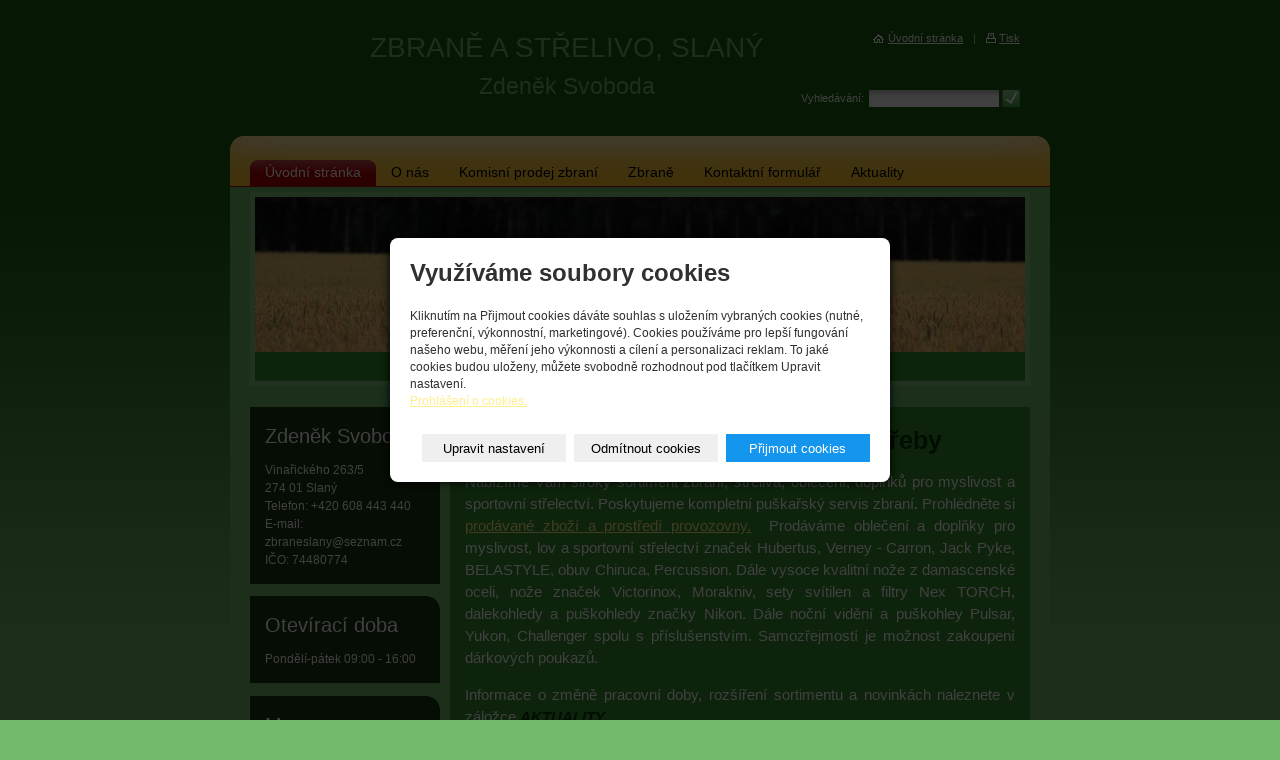

--- FILE ---
content_type: text/css; charset=utf-8
request_url: https://www.zbrane-slany.cz/styl/1/
body_size: 9085
content:
/* ATLAS */html, body, p, ul, ol, h1, h2, h3, h4, h5, h6, form { margin: 0; padding: 0; border: none; }

body {
    font: 78%/1.5 Arial, Tahoma, Verdana, Geneva, Helvetica, sans-serif;
    color: white;
    padding: 20px 0; 
}

/* ---[ template ]----------------------------- */

#container{
    position: relative;
    width: 820px;
    padding-top: 116px;
    margin: 0 auto;
    background-image:none;
}

#lcolumn {
    float: left;
    width: 190px;
}

.sidebar {
    padding: 15px 5px;
    margin-bottom: 1em;
}

#rcolumn {
    float: right;
    width: 580px;
}

#content {
    width: 550px;
    padding: 15px;
}

#main {
    position: relative;
    min-height: 1px; _height: 1px; 
}

#main-bg {
    padding: 220px 20px 20px 20px;
    min-height: 1px; _height: 1px;
}

/* ---[ basic ]------------------------------- */

a {
    color: #ffee8e;
    text-decoration: underline;
    cursor: pointer;
}

a:hover {
    color: white;
    text-decoration: none;
}

a img {
    border: none;
}

h1, h2, h3, h4, h5, h6 {
    font-size: 1em;
    font-weight: bold;
    margin: 1em 0 0.3em 0;
}

h1, #lcolumn h2 {
    font-size: 160%;
    font-weight: normal;
    margin: 0 0 0.5em 0;
}

h1 { font-weight: bold; }

h2 {
    font-weight: normal;
    margin: 0.5em 0 0.3em 0;
}

#lcolumn .sidebar h2 {
    font-size: 160%;
    color: white;
    margin-left: 10px;
}

#lcolumn #contact h2 {
    font-size: 160%;
    color: white;
}

h2 a {
    color: white;
    text-decoration: none;
}

h2 a:hover { color: #ffee8e; }

ul { list-style: none; }
#content ul, #content ol { margin-left: 20px; }

#content p, #content ul, #content ol, #content table { margin-bottom: 1em; }
#content ul li { padding-left: 37px; background: url(/images/styles/template2/icon-arrow-right.gif) no-repeat 20px 5px transparent; }

label { cursor: pointer; _cursor: hand; }
acronym { border-bottom: 1px dotted white; cursor: help; }

.clear { clear: both; #font-size: 0; #height: 0; #line-height: 0; }
span.clear { display: block; }
.nodisplay { display: none; }

.floatleft { float: left; }
.floatright { float: right; }
b, strong { font-weight: bold; }
.nofloat { float: none!important; }
.relative { position: relative; }
.relative.icon { padding-right: 20px; }

.hr {
    width: 100%; height: 1px;
    margin: 5px 0;
}

.hr hr { display: none; }

blockquote, cite, q { color: white; padding: 10px 15px; background-color: #562e18; margin-bottom: 1em;}
blockquote p { margin-bottom: 0; }
cite, q { display: block; }

.has-error {
    font-weight: bold
}
.has-error input {
    border: 1px solid red!important;
    background: #ffbebe;
}
.has-error label {
}

/* ---[ path ]-------------------------------- */

#path { margin-bottom: 2em; }

.path {
    margin-bottom: 1em;
}

/* ---[ news ]-------------------------------- */

.news-item {
    padding: 5px 10px;
    margin-bottom: 3px;
}

.news-item h3 {
    font-size: 100%;
    font-weight: normal;
    margin: 0;
}

.news-item p {
    margin-bottom: 0;
}

p.archive {
    font-size: 92%;
    text-align: right;
}

/* ---[ sidebar image ]----------------------- */

.sidebar div.image {
    text-align: center;
    padding: 5px 0 0 0; _padding: 5px 0;
}

/* ---[ sidebar top product ]----------------- */

#top-product {  
    padding: 15px;
    margin-bottom: 1em;
}

#top-product h3 { font-weight: bold; line-height: 1.4em; }
#top-product.single h3 { font-size: 1.1em; }
#top-product.multi h3 { font-size: 1.05em; }

#top-product .item {
    text-align: center;
    padding: 10px 0;
    background: transparent url(/images/styles/template2/product-dotted-border.png) repeat-x 0 100%;
}
#top-product h2+div.item { padding-top: 0; }
#top-product .item.last-child { padding-bottom: 0; background: none; }

#top-product .image { display: block; position: relative; }
#top-product .big.showaction { top: 10px; left: 10px; }
#top-product .small.showaction { top: 5px; left: 5px; }

#top-product.single .image { width: 180px; margin-right: -10px; }
#top-product.single del,
#top-product.multi big,
#top-product.multi small,
#top-product.multi del { display: block; }

#top-product.single .image { margin-left: -10px; }
#top-product.multi .image { float: left; width: 75px; margin-right: 10px; }
#top-product.multi .price { text-align: left; margin-top: 15px; }
#top-product.multi small { margin-top: -5px; }
#top-product.multi del { margin-top: 5px; }

#top-product big { font-weight: normal !important; }
#top-product .inaction big { font-weight: bold !important; color: yellow !important;}

/* ---[ active article ]----------------------------- */

#active_article {
    padding: 15px;
    margin-bottom: 1em;
}

/* ---[ contact ]----------------------------- */

#contact {
    padding: 15px;
    margin-bottom: 1em;
}

#contact div {
    padding-left: 27px;
    padding-bottom: 0.2em;
    margin-bottom: 0.4em;
}

#contact .fax, #contact .ic, #contact .dic { padding-left: 0; }

#contact .fax span, #contact .ic span, #contact .dic span {
    display: block; float: left; 
    width: 22px;
    font-size: 10px;  
    text-align: center;
    margin: 2px 5px 0 0;
} 

#contact .ic span {
    width: 20px;
    text-align: right;
    padding-right: 2px;
}     

#contact div.icq { background: url(/images/styles/template2/icon-icq.gif) no-repeat 5px 2px transparent; }
#contact div.skype { background: url(/images/styles/template2/icon-skype.gif) no-repeat 5px 2px transparent; }

/* ---[ favourites ]----------------------------- */

#favourites {
    padding: 15px;
    margin-bottom: 1em;
}

#favourites ul li {
    padding-left: 12px;
    margin-bottom: 4px;
}

/* ---[ menu ]-------------------------------- */

#menu {
    width: 820px; height: 26px;
    padding-top: 24px;
    border-bottom: 1px solid #b00101;
}

#mainmenu {
    width: 780px; height: 26px; line-height: 26px; font-size: 110%;
    margin: 0 20px;
}

#submenu {
    clear: left; height: 22px; line-height: 22px;
    padding: 0 35px;
    background-color: #b00101; 
}

#mainmenu li { float: left; list-style: none; }
#submenu li { display: inline; list-style: none; }
#submenu li span { color: #c84e4e; padding: 0 10px; }

#mainmenu a, #submenu a { text-decoration: none; }
#mainmenu a:hover, #submenu a:hover  { text-decoration: underline; }

#mainmenu a { display: block; color: black; padding: 0 15px; }
#submenu a { color: white; }

#mainmenu li.active a { color: white; }
#mainmenu li.active { position: relative; background: #7f6215 url(/images/styles/template2/menu-active-bg.gif) repeat-x 0 0; }
#mainmenu li.active .lc, #mainmenu li.active .rc { position: absolute; width: 8px; height: 26px; }
#mainmenu li.active .lc { position: absolute; top: 0; left: 0; background: #7f6215 url(/images/styles/template2/menu-lc-bg.gif) no-repeat 0 0; }
#mainmenu li.active .rc { position: absolute; top: 0; right: 0; background: #7f6215 url(/images/styles/template2/menu-rc-bg.gif) no-repeat 0 0; }

/* ---[ theme ]------------------------------- */

#theme {
    position: absolute; overflow: hidden;
    top: 5px; left: 20px;
    width: 780px; height: 194px;
}

#theme-logo {
    position: absolute;
    top: 5px; left: 5px;
    width: 770px; height: 184px;

            background: url(/obrazek/3/jelen-v-lete1/) no-repeat 0 0 white;
     
}

#theme object {
    position: absolute;
    top: 0; left: 0;
    width: 770px; height: 184px;
    z-index: 3;
}

#theme-item {
    position: absolute;
    top: 75px; right: 0;
    width: 235px; height: 80px;
    text-align: right;
    padding: 0 20px;
    background-color: white;
    overflow: hidden;
}

#theme-item a {
    display: block;
    position: absolute;
    top: 0; left: 0;
    width: 275px; height: 80px;
    z-index: 2;
}

#theme h2 {
    font-size: 180%;
    font-weight: bold;

            color: #1FB63A;
    
    margin: 0;
}

#theme p {
    font-size: 110%;
    font-weight: bold;

            color: #1FB63A;
         

    margin: 0;
}


/* ---[ logo ]-------------------------------- */

#logo {
    position: absolute;
    display: block;
    width: 225px; height: 100px;
    top: 0; left: 0;
    overflow: hidden;  
}

#logo span {
    display: block;
    position: absolute;
    width: 100%; height: 100%;
    left: 0; top: 0;
    background: url() no-repeat 0 0 transparent;
}

#search { top: 70px; right: 30px; }
#toplink { top: 10px; right: 30px; }


/* ---[ toplink ]----------------------------- */

#toplink {
    position: absolute;
    font-size: 92%;
    color: #ccc;
}

#toplink a {
    color: white;
}

#toplink span {
    padding: 0 10px;
}

#toplink a.home {
    padding-left: 15px;
    background: url(/images/styles/template2/icon-home.gif) no-repeat 0 50% transparent;
}

#toplink a.print {
    padding-left: 13px;
    background: url(/images/styles/template2/icon-print.gif) no-repeat 0 50% transparent;
}

/* ---[ search ]------------------------------ */

#search {
    position: absolute;
    font-size: 92%;
}

#search div { float: left; }

#searchbox {
    width: 130px; height: 17px;
    background: url(/images/styles/template2/searchbox-bg.gif) no-repeat 0 0 #fff;
    margin: 0 3px 0 5px;
    overflow: hidden;
}

#searchbox input {
    width: 126px;
    height: 17px;
    padding: 0 2px;
    border: none;
    background-color: transparent;
}

#search #loupe {
    width: 18px; height: 17px;
    cursor: pointer;
    border: none;
}

/* ---[ footer ]------------------------------ */

#footer {
    font-size: 92%;
    color: #333;
    text-align: right;
    padding: 10px 30px 0 30px;
}

#footer ul li { display: inline; }

#footer ul li span, #footer p.copyright span {
    padding: 0 10px;
}

#footer p.copyright { text-align: left; }

#footer p.copyright a:link, #footer p.copyright a:visited {
    text-decoration: none;
}

#footer p.copyright a:hover {
    text-decoration: underline;
}

/* ---[ form ]-------------------------------- */

#form {
    padding: 20px;
    margin-bottom: 2em;
}

input[type=text], input[type=password], textarea {
    font: 100%/1.5 "Arial CE", Arial, sans-serif;
    padding: 3px 4px;
    border-top: 1px solid #888;
    border-right: 1px solid #888;
    border-bottom: 1px solid #555;
    border-left: 1px solid #555;
}

select {
    font: 100%/1.5 "Arial CE", Arial, sans-serif;
    color: #606060;
    padding: 2px;
    border-top: 1px solid #888;
    border-right: 1px solid #888;
    border-bottom: 1px solid #555;
    border-left: 1px solid #555;  
}

select option, select optgroup {
    font: 100%/1.5 "Arial CE", Arial, sans-serif;
    /*padding: 2px 4px;*/
}

select optgroup {
    font-style: normal;
    font-weight: bold;
}

textarea {
    min-width: 300px;
} 

input[type=text]:focus, input[type=password]:focus, textarea:focus, form select:focus {
    color: #242424;
    background-color: #fff9e1;
    border-top: 1px solid #6f92be;
    border-right: 1px solid #6f92be;
    border-bottom: 1px solid #b7c8de;
    border-left: 1px solid #b7c8de;
}

#form table { margin: 0 auto 1em auto; }
#form table th { font-weight: bold; text-align: right; padding-right: 10px; }
#form table th span { color: #d00000; }
#form .fbody, #form .fnote { vertical-align: top; }

#form .button, form a.button {
    font: 100%/1.5 "Arial CE", Arial, sans-serif;
    width: 100px; height: 27px; line-height: 27px;
    color: white; cursor: pointer; _cursor: hand;
    background-color: #b50000;
    border: none;
}

form a.button {
    display: block;
    text-decoration: none;
    text-align: center;
}

#form p.required { color: black; padding-top: 1px; border-top: 1px solid #d3c17f; margin-bottom: 0; }

/* ---[ comment ]----------------------------- */

#comment li { padding-bottom: 5px; border-bottom: 1px solid #beb692; margin-bottom: 5px; }
#comment p { margin-bottom: 0; }
#comment li > span:nth-child(2n),
#comment li > span:nth-child(3n) {
    font-size: 80%;
}
a.showanswer {
    cursor: pointer;
}
#comment > .subcomments {
    display: none;
}

/* ---[ list ]-------------------------------- */
#listdata .lperex p { margin-bottom: 0; }
#listdata .linfo { clear: both; margin-top: 0.5em; }
#listdata span { padding: 0 5px; }
#listdata .folder { height: 24px; }
#listdata img { float: left; margin: 0 5px 5px 0; }
#listdata .gnav2 { margin-top: 2em; }

/* ---[ photogallery ]------------------------ */

.gset {
    position: relative;
    width: 265px; height: 150px;
    text-align: left;
    margin-bottom: 1em;
}

.gset .thumb {
    position: absolute;
    left: 7px; top: 25px;
    background: transparent;
    border: none;
}

.gset .desc {
    position: absolute;
    left: 123px; bottom: 25px;
    padding-right: 10px;
}

.gset .glink {
    position: absolute; z-index: 1;
    top: 0; left: 0;
    width: 100%; height: 100%;
    background: transparent url(/images/styles/template2/iefix-bg.gif) repeat-x 0 0;
}

.gset h2 {
    line-height: 1.2em;
    margin: 24px 10px 0 123px;
}

.thumb {
    display: table;
    _position: relative;
    float: left;
    overflow: hidden;
    width: 98px; height: 98px;
    text-align: center;
    margin: 0 5px 10px 5px; _margin: 0 4px 8px 4px;
}

.thumb-l1 {
    display: table-cell;
    _position: absolute;
    _top: 50%; _left: 50%;
    vertical-align: middle;
    padding-top: 5px; _padding-top: 1px;
}

.thumb-l2 {
    _position: relative;
    _top: -50%; _left: -50%; 
}

.ghr { clear: left; height: 1px; _font-size: 0; margin-bottom: 10px; }

#gphoto { 
    width: 550px; padding: 15px 0;
    text-align: center;
    background-color: #f5f5f5; margin-bottom: 1em;
}

#gphoto h2, #gphoto p { color: #333; text-align: left; margin-left: 15px; }

.gnav1, .gnav2 { height: 25px; line-height: 25px; margin-bottom: 1em;  border-top: 1px solid #d3c17f; border-bottom: 1px solid #d3c17f; }
.gnav2 { text-align: center; }
.gnav1.bottom, .gnav2.bottom { margin-bottom: 2em; }
.gnav1 .gback { float: left; padding-left: 17px; background: transparent url(/images/styles/template2/icon-arrow-left.png) no-repeat 0 8px; }
.gnav2 .gprev { float: left; padding-left: 17px; background: transparent url(/images/styles/template2/icon-arrow-left.png) no-repeat 0 8px; }
.gnav2 .gnext { float: right; padding-right: 17px; background: transparent url(/images/styles/template2/icon-arrow-right.png) no-repeat 100% 8px; }

.gnav1 a.gback:hover { background-position: 0 -181px; }
.gnav2 a.gprev:hover { background-position: 0 -181px }
.gnav2 a.gnext:hover { background-position: 100% -181px; }

.gprev.disabled, .gprev:hover.disabled { background-position: 0 -181px; }
.gnext.disabled, .gnext:hover.disabled { background-position: 100% -181px; }

/* ---[ captcha, error, success report ]------ */

#error, #success {
    position: relative;
    font-weight: bold;
    color: white;  
    padding: 10px 10px 10px 46px;
    margin: 1.5em 0;
}

#success { background: #50ab38 url(/images/styles/template2/success-bg.png) no-repeat 16px 8px; }
#error { background: #ab3838 url(/images/styles/template2/error-bg.png) no-repeat 16px 8px; }

#error span, #success span {
    display: block; position: absolute;
    width: 2px; height: 2px;
    overflow: hidden;
}

#error .lt { left: 0; top: 0; background-position: 0 0; }
#error .rt { right: 0; top: 0;  background-position: -2px 0; }
#error .lb { left: 0; bottom: 0; background-position: 0 -2px; }
#error .rb { right: 0; bottom: 0; background-position: -2px -2px; }

#success .lt { left: 0; top: 0; background-position: 0 -4px; }
#success .rt { right: 0; top: 0;  background-position: -2px -4px; }
#success .lb { left: 0; bottom: 0; background-position: 0 -6px; }
#success .rb { right: 0; bottom: 0; background-position: -2px -6px; }

#error a, #success a { color: white !important; }
#error a:hover, #success a:hover { color: #000000 !important; }

#captcha {
    vertical-align: middle;
    margin-top: 5px;
}

#form-password #captcha {
    width: 100%;
    margin-bottom: 5px;
}

/* ---[ password protection ]----------------- */

#password { text-align: left; }
#password table { margin: 0; }
#password table th { text-align: left; }

/* ---[ table ]------------------------------- */

.tabulka {
    width: 100%;
    border-collapse: collapse;
    margin-bottom: 2em;
}

.tabulka th, .tabulka td {
    padding: 4px 8px;
}

.tabulka thead th, .tabulka thead td {
    font-weight: bold; text-align: center;
    padding: 4px 8px;
}

.tabulka tbody th {
    font-weight: bold; text-align: left;
}


/* ---[ eshop ]------------------------------- */

/* zacatek vypisu kosiku */

.eshop.basket {
    width: 160px; height: auto;
    padding: 15px;
    margin-bottom: 1em;
}

.eshop.basket h2 {
    font-size: 100%!important;
    font-weight: bold!important;
    margin: 0 0 0.2em 0!important;
}

.eshop.basket h2 a {
    display: block;
    position: relative;
}

.eshop.basket h2 a span {
    display: block; position: absolute;
    width: 30px; height: 29px;
    top: 0; right: 0;
}

.eshop.basket h2 a:hover span {
    background-position: 0 -171px;
}

.eshop.basket p {
    margin-bottom: 1em;
}

/*
.eshop.basket p span {
  font-size: 105%;
/*  font-weight: bold;*/
}
*/

/* konec vypisu kosiku */

/* zacatek vypisu tabulkoveho a inlajnoveho zobrazeni, detail */

h1.eshop {
    margin-bottom: 0.8em;
}

h1.eshop, .eshop.inline h2 {
    padding-right: 50px;
}

.eshop.table h2 {
    padding-right: 26px;
}

.eshop.item { position: relative; }
.eshop.item.detail { margin-bottom: 2em; }

.hr.eshop {
    margin: 1em 0;
}

.hr.eshop.blank {
    height: 6px;
    margin: 0;
    background-color: transparent;
}

.eshop.item h2 {  
    margin: 0;
    line-height: 1.2em;
}

.eshop.item p { 
    margin: 0;
}

.eshop.item.table p {
    margin-top: 0.8em;
}

.eshop.item.inline p {
    min-height: 36px;
    margin: 0 0 0.8em 100px;
}

.eshop.item.detail .perex {
    min-height: 90px;
    margin: 0 0 0.8em 200px;
}

.eshop.item h2 {
    margin-bottom: 0.8em;
}

.eshop.item.table {
    width: 250px; min-height: 187px;
    padding: 10px;
    overflow: hidden;
}

.eshop.item .image {
    display: block; position: relative;
    float: left;  
    width: 75px;
    margin: 0 15px 0 10px;
}

.eshop.item.inline .image img,
.eshop.item.table .image img { float: left; }

.eshop.item.detail .image {
    width: 180px;  
    margin: 0 20px 0 0;  
}

.eshop.item .variants {
    min-height: 27px;
    line-height: 27px;    
    padding: 0 8px;
    margin: 0 0 5px 200px;
}

.eshop.item .variants span {
    margin-right: 6px;
}

.eshop.item .variants select {
    min-width: 80px;
    vertical-align: top;
    margin-top: 2px;
}

.eshop.item .availability {
    font-size: 90%;
    margin-left: 209px;
}

.eshop.item .available {
    font-weight: bold;
}

.eshop.item .availability .option1 {
    font-weight: bold;
}

.eshop.item .addtobasket input[type=text] {
    width: 20px; height: 15px;
}

.eshop.item .addtobasket .submit {  
    width: 28px; height: 23px;
    background: transparent url(/images/styles/template2/eshop-addtobasket.png) no-repeat 0 0;
    border: none;
    cursor: pointer;
}

.eshop.item .addtobasket .submit:hover {
    background-position: 0 -177px;
}

.eshop.item.inline .addtobasket .inputs,
.eshop.item.table .addtobasket .inputs { padding: 3px 0; }
.eshop.item .addtobasket .inputs { float: right; height: 23px; }

.eshop.item .addtobasket input {
    float: left;
}

.eshop.item .icons {
    position: absolute;
    top: 10px; right: 10px;
}

.eshop .icons span {
    display: block;
    width: 16px; height: 16px;
    margin-bottom: 4px; 
}

.eshop.item.inline .icons {
    top: 0; right: 0;
}

.eshop.item.detail .icons {
    top: -50px; right: 0;
}

.eshop.item.inline .icons span, .eshop.item.detail .icons span {
    float: left;
    margin: 0 4px 0 0;
}

.eshop .icons .stock1 { background: transparent url(/images/styles/template2/eshop-icons.png) no-repeat 0 0; }
.eshop .icons .stock2 { background: transparent url(/images/styles/template2/eshop-icons.png) no-repeat 0 -32px; }
.eshop .icons .stock3 { background: transparent url(/images/styles/template2/eshop-icons.png) no-repeat 0 -16px; }
.eshop .icons .stock4 { background: transparent url(/images/styles/template2/eshop-icons.png) no-repeat 0 -16px; }
.eshop .icons .stock5 { background: transparent url(/images/styles/template2/eshop-icons.png) no-repeat 0 -16px; }
.eshop .icons .favourite { background: transparent url(/images/styles/template2/eshop-icons.png) no-repeat 0 -48px; }

.eshop.gset {
    background-position: 0 -150px;
}

/* inaction */

.small.showaction {
    display: block; position: absolute;
    width: 42px; height: 42px;
    top: 5px; left: -10px;  
    background: transparent url(/images/styles/template2/eshop-inaction.png) no-repeat -62px 0;
}

.small.showaction span {
    display: block; position: absolute;
    width: 100%; height: 100%;
    top: 0; left: 0;
    z-index: 10;
    background: transparent url(/images/styles/template2/eshop-inaction.png) no-repeat 0 0;
}

.small.percent-1 span { background-position: -62px -62px; }
.small.percent-2 span { background-position: -62px -124px; }
.small.percent-3 span { background-position: -62px -186px; }
.small.percent-4 span { background-position: -62px -248px; }
.small.percent-5 span { background-position: -62px -310px; }
.small.percent-6 span { background-position: -62px -372px; }
.small.percent-7 span { background-position: -62px -434px; }
.small.percent-8 span { background-position: -62px -496px; }
.small.percent-9 span { background-position: -62px -558px; }
.small.percent-10 span { background-position: -62px -620px; }
.small.percent-11 span { background-position: -62px -682px; }
.small.percent-12 span { background-position: -62px -744px; }
.small.percent-13 span { background-position: -62px -806px; }
.small.percent-14 span { background-position: -62px -868px; }
.small.percent-15 span { background-position: -62px -930px; }
.small.percent-16 span { background-position: -62px -992px; }
.small.percent-17 span { background-position: -62px -1054px; }
.small.percent-18 span { background-position: -62px -1116px; }
.small.percent-19 span { background-position: -62px -1178px; }
.small.percent-20 span { background-position: -62px -1240px; }
.small.percent-21 span { background-position: -62px -1302px; }
.small.percent-22 span { background-position: -62px -1364px; }
.small.percent-23 span { background-position: -62px -1426px; }
.small.percent-24 span { background-position: -62px -1488px; }
.small.percent-25 span { background-position: -62px -1550px; }
.small.percent-26 span { background-position: -62px -1612px; }
.small.percent-27 span { background-position: -62px -1674px; }
.small.percent-28 span { background-position: -62px -1736px; }
.small.percent-29 span { background-position: -62px -1798px; }
.small.percent-30 span { background-position: -62px -1860px; }
.small.percent-31 span { background-position: -62px -1922px; }
.small.percent-32 span { background-position: -62px -1984px; }
.small.percent-33 span { background-position: -62px -2046px; }
.small.percent-34 span { background-position: -62px -2108px; }
.small.percent-35 span { background-position: -62px -2170px; }
.small.percent-36 span { background-position: -62px -2232px; }
.small.percent-37 span { background-position: -62px -2294px; }
.small.percent-38 span { background-position: -62px -2356px; }
.small.percent-39 span { background-position: -62px -2418px; }
.small.percent-40 span { background-position: -62px -2480px; }
.small.percent-41 span { background-position: -62px -2542px; }
.small.percent-42 span { background-position: -62px -2604px; }
.small.percent-43 span { background-position: -62px -2666px; }
.small.percent-44 span { background-position: -62px -2728px; }
.small.percent-45 span { background-position: -62px -2790px; }
.small.percent-46 span { background-position: -62px -2852px; }
.small.percent-47 span { background-position: -62px -2914px; }
.small.percent-48 span { background-position: -62px -2976px; }
.small.percent-49 span { background-position: -62px -3038px; }
.small.percent-50 span { background-position: -62px -3100px; }
.small.percent-51 span { background-position: -62px -3162px; }
.small.percent-52 span { background-position: -62px -3224px; }
.small.percent-53 span { background-position: -62px -3286px; }
.small.percent-54 span { background-position: -62px -3348px; }
.small.percent-55 span { background-position: -62px -3410px; }
.small.percent-56 span { background-position: -62px -3472px; }
.small.percent-57 span { background-position: -62px -3534px; }
.small.percent-58 span { background-position: -62px -3596px; }
.small.percent-59 span { background-position: -62px -3658px; }
.small.percent-60 span { background-position: -62px -3720px; }
.small.percent-61 span { background-position: -62px -3782px; }
.small.percent-62 span { background-position: -62px -3844px; }
.small.percent-63 span { background-position: -62px -3906px; }
.small.percent-64 span { background-position: -62px -3968px; }
.small.percent-65 span { background-position: -62px -4030px; }
.small.percent-66 span { background-position: -62px -4092px; }
.small.percent-67 span { background-position: -62px -4154px; }
.small.percent-68 span { background-position: -62px -4216px; }
.small.percent-69 span { background-position: -62px -4278px; }
.small.percent-70 span { background-position: -62px -4340px; }
.small.percent-71 span { background-position: -62px -4402px; }
.small.percent-72 span { background-position: -62px -4464px; }
.small.percent-73 span { background-position: -62px -4526px; }
.small.percent-74 span { background-position: -62px -4588px; }
.small.percent-75 span { background-position: -62px -4650px; }
.small.percent-76 span { background-position: -62px -4712px; }
.small.percent-77 span { background-position: -62px -4774px; }
.small.percent-78 span { background-position: -62px -4836px; }
.small.percent-79 span { background-position: -62px -4898px; }
.small.percent-80 span { background-position: -62px -4960px; }
.small.percent-81 span { background-position: -62px -5022px; }
.small.percent-82 span { background-position: -62px -5084px; }
.small.percent-83 span { background-position: -62px -5146px; }
.small.percent-84 span { background-position: -62px -5208px; }
.small.percent-85 span { background-position: -62px -5270px; }
.small.percent-86 span { background-position: -62px -5332px; }
.small.percent-87 span { background-position: -62px -5394px; }
.small.percent-88 span { background-position: -62px -5456px; }
.small.percent-89 span { background-position: -62px -5518px; }
.small.percent-90 span { background-position: -62px -5580px; }
.small.percent-91 span { background-position: -62px -5642px; }
.small.percent-92 span { background-position: -62px -5704px; }
.small.percent-93 span { background-position: -62px -5766px; }
.small.percent-94 span { background-position: -62px -5828px; }
.small.percent-95 span { background-position: -62px -5890px; }
.small.percent-96 span { background-position: -62px -5952px; }
.small.percent-97 span { background-position: -62px -6014px; }
.small.percent-98 span { background-position: -62px -6076px; }
.small.percent-99 span { background-position: -62px -6138px; }
.small.percent-100 span { background-position: -62px -6200px; }

.big.showaction {
    display: block; position: absolute;
    width: 62px; height: 62px;
    top: 0; left: 0;
    background: transparent url(/images/styles/template2/eshop-inaction.png) no-repeat 0 0;
}

.big.showaction span {
    display: block; position: absolute;
    width: 100%; height: 100%;
    top: 0; left: 0;
    z-index: 10;
    background: transparent url(/images/styles/template2/eshop-inaction.png) no-repeat 0 0;
}

.big.percent-1 span { background-position: 0 -62px; }
.big.percent-2 span { background-position: 0 -124px; }
.big.percent-3 span { background-position: 0 -186px; }
.big.percent-4 span { background-position: 0 -248px; }
.big.percent-5 span { background-position: 0 -310px; }
.big.percent-6 span { background-position: 0 -372px; }
.big.percent-7 span { background-position: 0 -434px; }
.big.percent-8 span { background-position: 0 -496px; }
.big.percent-9 span { background-position: 0 -558px; }
.big.percent-10 span { background-position: 0 -620px; }
.big.percent-11 span { background-position: 0 -682px; }
.big.percent-12 span { background-position: 0 -744px; }
.big.percent-13 span { background-position: 0 -806px; }
.big.percent-14 span { background-position: 0 -868px; }
.big.percent-15 span { background-position: 0 -930px; }
.big.percent-16 span { background-position: 0 -992px; }
.big.percent-17 span { background-position: 0 -1054px; }
.big.percent-18 span { background-position: 0 -1116px; }
.big.percent-19 span { background-position: 0 -1178px; }
.big.percent-20 span { background-position: 0 -1240px; }
.big.percent-21 span { background-position: 0 -1302px; }
.big.percent-22 span { background-position: 0 -1364px; }
.big.percent-23 span { background-position: 0 -1426px; }
.big.percent-24 span { background-position: 0 -1488px; }
.big.percent-25 span { background-position: 0 -1550px; }
.big.percent-26 span { background-position: 0 -1612px; }
.big.percent-27 span { background-position: 0 -1674px; }
.big.percent-28 span { background-position: 0 -1736px; }
.big.percent-29 span { background-position: 0 -1798px; }
.big.percent-30 span { background-position: 0 -1860px; }
.big.percent-31 span { background-position: 0 -1922px; }
.big.percent-32 span { background-position: 0 -1984px; }
.big.percent-33 span { background-position: 0 -2046px; }
.big.percent-34 span { background-position: 0 -2108px; }
.big.percent-35 span { background-position: 0 -2170px; }
.big.percent-36 span { background-position: 0 -2232px; }
.big.percent-37 span { background-position: 0 -2294px; }
.big.percent-38 span { background-position: 0 -2356px; }
.big.percent-39 span { background-position: 0 -2418px; }
.big.percent-40 span { background-position: 0 -2480px; }
.big.percent-41 span { background-position: 0 -2542px; }
.big.percent-42 span { background-position: 0 -2604px; }
.big.percent-43 span { background-position: 0 -2666px; }
.big.percent-44 span { background-position: 0 -2728px; }
.big.percent-45 span { background-position: 0 -2790px; }
.big.percent-46 span { background-position: 0 -2852px; }
.big.percent-47 span { background-position: 0 -2914px; }
.big.percent-48 span { background-position: 0 -2976px; }
.big.percent-49 span { background-position: 0 -3038px; }
.big.percent-50 span { background-position: 0 -3100px; }
.big.percent-51 span { background-position: 0 -3162px; }
.big.percent-52 span { background-position: 0 -3224px; }
.big.percent-53 span { background-position: 0 -3286px; }
.big.percent-54 span { background-position: 0 -3348px; }
.big.percent-55 span { background-position: 0 -3410px; }
.big.percent-56 span { background-position: 0 -3472px; }
.big.percent-57 span { background-position: 0 -3534px; }
.big.percent-58 span { background-position: 0 -3596px; }
.big.percent-59 span { background-position: 0 -3658px; }
.big.percent-60 span { background-position: 0 -3720px; }
.big.percent-61 span { background-position: 0 -3782px; }
.big.percent-62 span { background-position: 0 -3844px; }
.big.percent-63 span { background-position: 0 -3906px; }
.big.percent-64 span { background-position: 0 -3968px; }
.big.percent-65 span { background-position: 0 -4030px; }
.big.percent-66 span { background-position: 0 -4092px; }
.big.percent-67 span { background-position: 0 -4154px; }
.big.percent-68 span { background-position: 0 -4216px; }
.big.percent-69 span { background-position: 0 -4278px; }
.big.percent-70 span { background-position: 0 -4340px; }
.big.percent-71 span { background-position: 0 -4402px; }
.big.percent-72 span { background-position: 0 -4464px; }
.big.percent-73 span { background-position: 0 -4526px; }
.big.percent-74 span { background-position: 0 -4588px; }
.big.percent-75 span { background-position: 0 -4650px; }
.big.percent-76 span { background-position: 0 -4712px; }
.big.percent-77 span { background-position: 0 -4774px; }
.big.percent-78 span { background-position: 0 -4836px; }
.big.percent-79 span { background-position: 0 -4898px; }
.big.percent-80 span { background-position: 0 -4960px; }
.big.percent-81 span { background-position: 0 -5022px; }
.big.percent-82 span { background-position: 0 -5084px; }
.big.percent-83 span { background-position: 0 -5146px; }
.big.percent-84 span { background-position: 0 -5208px; }
.big.percent-85 span { background-position: 0 -5270px; }
.big.percent-86 span { background-position: 0 -5332px; }
.big.percent-87 span { background-position: 0 -5394px; }
.big.percent-88 span { background-position: 0 -5456px; }
.big.percent-89 span { background-position: 0 -5518px; }
.big.percent-90 span { background-position: 0 -5580px; }
.big.percent-91 span { background-position: 0 -5642px; }
.big.percent-92 span { background-position: 0 -5704px; }
.big.percent-93 span { background-position: 0 -5766px; }
.big.percent-94 span { background-position: 0 -5828px; }
.big.percent-95 span { background-position: 0 -5890px; }
.big.percent-96 span { background-position: 0 -5952px; }
.big.percent-97 span { background-position: 0 -6014px; }
.big.percent-98 span { background-position: 0 -6076px; }
.big.percent-99 span { background-position: 0 -6138px; }
.big.percent-100 span { background-position: 0 -6200px; }

.showaction span { text-indent: -9999px; }

.price del, .price small, .availability small { font-size: 0.9em !important; }
.price big { font-size: 1.3em !important; font-weight: bold; }

.eshop.item.table .price {
    min-height: 40px;  
    margin-left: 100px;
}
.eshop.item.inline .price,
.eshop.item.detail .price { float: left; }
.eshop.item .price.dph, .eshop.item.table .price.inaction { line-height: 1.3em; }

.eshop.item.table .addtobasket,
.eshop.item.inline .addtobasket {
    height: 29px; line-height: 29px;
    padding: 0 3px 0 10px;
    margin-left: 100px;
}

.eshop.item.detail .addtobasket {
    padding: 5px 5px 5px 8px;
    margin-left: 200px;
    overflow: hidden;
}

/* konec vypisu tabulkoveho a inlajnoveho zobrazeni, detail */

/* zacatek vypisu formulare eshop, address */

.eshop.form {
    position: relative;
    width: 530px;
    padding: 10px;
}

.eshop.summary {
    margin-bottom: 1em;
}

.eshop.address {
    margin-bottom: 1.5em;
}

.eshop.form .top-bg, .eshop.form .bottom-bg {
    position: absolute;
    width: 550px; height: 3px;
}

.eshop.summary .top-bg {
    top: 0; left: 0;
}

.eshop.summary .bottom-bg {
    bottom: 0; left: 0;
}

.eshop.address .top-bg {
    top: 0; left: 0;
}

.eshop.address .bottom-bg {
    bottom: 0; left: 0;
}

.eshop.address h3 {
    font-size: 100%;
    margin: 0 0 1em 0;
}

.eshop.address .side-a, .eshop.address .side-b {
    float: left;
}

.eshop.address .side-a {
    line-height: 25px;
}

.eshop.address .side-a {
    width: 140px;
}

.eshop.address input[type=text] {
    width: 180px;
}

.eshop.address input[type=text].zip {
    width: 50px;
}

.eshop.address select {
    width: 190px;
    padding-left: 1px;
}

.row {
    clear: left;
    margin-bottom: 2px;
}

.showall {
    text-align: right;
    border-bottom: 1px solid #e5e5e5;
    margin-bottom: 1em;
}

.eshop.address h3.optional {
    margin-bottom: 0.5em;
}

.eshop.address p a { float: right; color: white; }

.confirm.button p { float: left; clear: left; margin-bottom: 0.5em!important; }

.confirm.button { margin-bottom: 2em; }

.confirm.button input[type=submit] {
    font: 100%/1.5 Arial, Helvetica, sans-serif;
    width: 120px; height: 32px; line-height: 32px;
    text-align: center; text-decoration: none;
    color: white;
    background: transparent url(/images/styles/template2/button.png) no-repeat 0 0;
    border: none;
    cursor: pointer;
    float: right;
    margin-top: -1.2em;
}

.confirm.button input:hover[type=submit] {
    background-position: -120px 0;
}

/* konec vypisu formulare eshop, address */

.eshop.summary .thead .tr {
    border-bottom: 2px solid #989275;
    height: 40px;
    margin-bottom: 4px;
}

.eshop.summary .tr {
    overflow: hidden;
    clear: left;
    margin-bottom: 4px;
}

.eshop.summary .th, .eshop.summary .td {
    float: left;
    line-height: 30px;
    overflow: hidden;
}

.eshop.summary .thead .th {
    font-weight: bold;
    height: 40px;
    line-height: 60px;
}

.eshop.summary .th.first, .eshop.summary .td.first {
    width: 269px;
    text-align: left;
}

.eshop.summary.nodph .th.first, .eshop.summary.nodph .td.first {
    width: 370px;
}

.eshop.summary.nodph .td.first.voucher-td {
    width: 240px;
}

.eshop.summary .th.second, .eshop.summary .td.second {    
    width: 40px;
    text-align: right;
}

.eshop.summary .count {
    line-height: 30px;
}

.eshop.summary .td.second input[type=text] {
    width: 20px;
    padding-bottom: 0;
}

.eshop.summary .th.third, .eshop.summary .td.third,
.eshop.summary .th.fourth, .eshop.summary .td.fourth {
    width: 100px;
    text-align: right;
}

.eshop.summary .td.fourth {
    font-weight: bold;
}

.eshop.summary .th.fifth, .eshop.summary .td.fifth {
    width: 16px;
    padding-left: 4px;
}

.eshop.summary .remove a {
    display: block;
    position: relative;
    float: left;
    width: 16px; height: 16px;
    margin-top: 8px;
    overflow: hidden;
}

.eshop.summary .remove a span {
    display: block;
    position: absolute;
    top: 0; left: 0;
    width: 100%; height: 100%;
    background: transparent url(/images/styles/template2/eshop-icons.png) no-repeat 0 -64px;
}

.eshop.summary .recount {
    margin-top: 1em;
    border-bottom: none !important;
}

.eshop.summary .recount a {
    display: block;
    width: 100px; height: 27px; line-height: 27px;
    text-align: center; text-decoration: none;
    background: transparent url(/images/styles/template2/button.png) no-repeat 0 -32px;  
    cursor: pointer;
}

.eshop.summary .recount a:hover {
    background-position: -100px -32px;
}

.eshop.summary .delivery, .eshop.summary .warning {
    border-bottom: none !important;
}

.eshop.summary .delivery .first {
    width: 310px;
    line-height: 25px;
    overflow: visible;
}

.eshop.summary .delivery select {
    min-width: 240px;
    max-width: 310px;
    #width: 310px;
}

.eshop.summary .warning {
    color: #c41d1d;
    line-height: 25px;
    padding-left: 20px;
    background: transparent url(/images/styles/template2/eshop-icons.png) no-repeat 0 -76px;
}

.eshop.summary.nodph .delivery .first {
    width: 410px;
}

.eshop.summary.nodph .delivery select {
    max-width: 410px;
    #width: 410px;
}

.eshop.summary .delivery, .eshop.summary .total, .eshop.summary .thead .tr {
    padding-right: 20px;
}

.eshop.summary .total {
    height: 40px;
    line-height: 20px;
}

.eshop.summary .total .td.fourth span {
    font-size: 120%;
}

.eshop.summary .total .td {
    height: 40px;
    line-height: 60px;
}

.eshop.filter { 
    padding: 5px 10px; 
    background-color: transparent;
    margin-bottom: 1em;
}

.eshop.filter div {
    height: 23px;
    line-height: 23px;
}

.eshop.filter .floatleft strong {
    margin-right: 10px;
}

.eshop.filter .floatright div {
    float: left;
    text-align: right;
    min-width: 80px;
    #width: 80px;
}

.eshop.filter input[type=checkbox] {
    vertical-align: middle;
}

.eshop.filter select {
    min-width: 148px;
    #width: 148px;
    vertical-align: top;
}

.eshop .price.temporary { display: none; }

/* ---[ OpenID ]------------------------------ */

.header.option h2 {
    float: left;
    margin-top: 1.5em;
}

.header.option .option {
    position: relative; float: right;
    height: 27px; line-height: 27px;
    padding: 0 5px;
    margin: 18px 3px 5px 3px;
    background-color: white;
}

.header.option .option .left-bg, .header.option .option .right-bg {
    position: absolute;
    width: 3px; height: 27px;
    background: transparent url(/images/styles/template2/openid-option-bg.png) no-repeat 0 0;
}

.header.option .option .left-bg {
    top: 0; left: -3px;
    background-position: 0 0;
}

.header.option .option .right-bg {
    top: 0; right: -3px;
    background-position: -3px 0;
}

.header.option .option a {
    padding-right: 20px;
    background: transparent url(/images/styles/template2/icon-toggle.png) no-repeat 100% 0;
}

.header.option .option a:hover {
    background-position: 100% -185px;
}

.header.option .option .mojeid {
    position: relative; float: left;
    width: 48px; height: 14px;
    background: transparent url(/images/icon-id.png) no-repeat 0 0;
    margin: 8px 20px 0 0;
}

.header.option .option .openid {
    position: relative; float: left;
    width: 67px; height: 21px;
    background: transparent url(/images/icon-id.png) no-repeat 0 -200px;
    margin: 2px 20px 0 0;
}

#openid-box {
    margin-bottom: 10px;
}

#openid-box .top-bg {
    top: 0; left: 0;
}

#openid-box .bottom-bg {
    bottom: 0; left: 0;
}

#openid-box input[type=text] {
    width: 162px;
    padding-left: 22px; 
}

#openid-box.mojeid input[type=text] {
    background: white url(/images/icon-id.png) no-repeat 3px -95px;
}

#openid-box.openid input[type=text] {
    background: white url(/images/icon-id.png) no-repeat 3px -296px;
}

#openid-box h3 {
    font-size: 100%;
    margin: 0 0 1em;
}

#openid-box span {
    padding: 0 8px;
}

/* ---[ webmap ]------------------------------ */

#webmap { margin: 0 0 0!important 20px; }
#webmap, #webmap ul { margin-bottom: 0; } #content ul#webmap ul { margin-bottom: 0; }
#webmap ul { margin-left: 20px; }
#webmap ul li, #webmap li {
    padding-left: 17px;
    margin-bottom: 0.4em;
}

#webmap .leaf {
    padding-left: 12px;
}

#webmap .leaf a { font-weight: bold; }

#webmap .expanded {
    padding-left: 17px;
}

.agreement-right {
    float: none !important;
    text-align: right;
    padding-bottom: 10px;
}

#user-navigation {
    padding-left: 10px;
}
#profile-form table {
    margin: 0;
}
#form-login, #form-password {
    padding-left: 10px;
}
#form-login input[type=text], #form-login input[type=password],
#form-password input[type=text], #form-password input[type=password] {
    width: 89%;
}

.item-discount {
    border-radius: 5px;
    padding-left: 2px;
    padding-right: 2px;
    border: 1px solid red;
    color: red;
}

#voucher-check,
#voucher-remove {
    text-decoration: none;
    padding-right: 3px;
}

#voucher-remove span {
    font-size: x-large;
    color: red;
    vertical-align: baseline;
}

#voucher-check span {
    font-size: x-large;
    vertical-align: baseline;
}

#voucher-flash > div.error {
    line-height: 25px;
    background-color: white;
    padding: 2px 4px 2px 4px;
    border-radius: 5px;
    color: #a94442
}

#voucher-flash > div.success {
    line-height: 25px;
    background-color: white;
    padding: 2px 4px 2px 4px;
    border-radius: 5px;
    color: #3c763d
}

.eshop.summary input.code {
    width: 80%;
    display: inline;
}

hr.form-label {
    border-top: 1px solid #eeb357;
}

.payment-options {
    display: flex;
    justify-content: center;
}
.payment-options__item {
    display: flex;
    flex-direction: column;
    margin: 0 1em;
    color: white
}
.payment-options__link {
    border: 2px solid #fff;
    border-radius: 50%;
    padding: 1rem;
    margin: 1rem;
    width: 6em;
    height: 6em;
    display: flex;
    justify-content: center;
    align-items: center;
}

.payment-options__title-link {
    margin-left: 35px;
}

.payment-options__img {
    filter: invert(100%) sepia(0%) saturate(7427%) hue-rotate(311deg) brightness(116%) contrast(101%);
    width: 8em;
}

.confirm.button p.order-payment-notice {
    float: right;
}

#delete-user-button {
    background-color:red;
    color:white;
    border:1px solid black;
    padding:3px 5px;
    border-radius:2px;
}
#delete-user-button:hover {
    background-color:black;
}
#delete-user-button:disabled {
    filter: opacity(30%)
}
#delete-user-button:disabled:hover {
    background-color:red;
}body {
    background: url(/images/styles/template2/green/body-bg.gif) repeat-x 0 0 #73bb6b; 
}

.sidebar {
    background: url(/images/styles/template2/green/sidebar-bg.gif) no-repeat 100% 0 #163210;
}

#content {
    background: url(/images/styles/template2/green/content-bg.gif) no-repeat 0 0 #338b2d;
}

#main { 
    background: url(/images/styles/template2/green/main-top-bg.gif) repeat-x 0 0 #73bb6b;
}

#main-bg {
    background: url(/images/styles/template2/green/main-bottom-bg.gif) no-repeat 0 100% transparent;
}

h1, #lcolumn h2 {
    color: #fff3ce;
}

h2 {
    font-size: 130%;
    color: white;
}

h3 {
    color: #fff;  
}

#content ul li { background: url(/images/styles/template2/green/icon-arrow-right.gif) no-repeat 20px 5px transparent; }

.hr {
    background-color: #21671b;
}

blockquote, cite, q { background-color: #163210;}

.news-item {
    background-color: #1e3f16;
}

.sidebar div.image {
    background-color: #1e3f16;
}

.sidebar div.image img {
    border: 2px solid #97cd91;
}

#top-product {  
    background: url(/images/styles/template2/green/sidebar-bg.gif) no-repeat 100% 0 #163210;
}

#top-product del { color: #8b9988; }

#active_article {
    background: url(/images/styles/template2/green/sidebar-bg.gif) no-repeat 100% 0 #163210;
}

#contact {
    background: url(/images/styles/template2/green/sidebar-bg.gif) no-repeat 100% 0 #163210;
}

#contact div {
    border-bottom: 1px solid #455b40;
}

#contact .fax span, #contact .ic span, #contact .dic span {
    color: #569550;
} 

#contact div.company { background: url(/images/styles/template2/green/icon-company.gif) no-repeat 5px 2px transparent; }
#contact div.phone { background: url(/images/styles/template2/green/icon-phone.gif) no-repeat 5px 2px transparent; }
#contact div.email { background: url(/images/styles/template2/green/icon-email.gif) no-repeat 5px 2px transparent; }

#favourites {
    background: url(/images/styles/template2/green/sidebar-bg.gif) no-repeat 100% 0 #163210;
}

#favourites ul li {
    background: url(/images/styles/template2/green/li-dot-bg.gif) no-repeat 0 7px transparent;
}

#menu {
    background: #ffc326 url(/images/styles/template2/green/menu-bg.gif) no-repeat 0 0;
}

#theme {
    background-color: #88c681;
}

#theme-logo {
    background-color: #338b2d; 
}

#theme-item {
    border-top: 2px solid #e3f2e1;
    border-bottom: 2px solid #e3f2e1;
    border-left: 2px solid #e3f2e1;
}

#search #loupe {
    background: url(/images/styles/template2/green/searchbar-loupe.gif) no-repeat 0 0 transparent;
}

#footer a { color: white; }

#footer ul li span, #footer p.copyright span {
    color: #ccc;
}

#footer p.copyright a:link, #footer p.copyright a:visited {
    color: white;
}

#footer p.copyright a:hover {
    color: #ffee8e;
}

#form {
    background-color: #e3f2e1;
    border: 1px solid #97cd91;
    color: #000000;
}

#form p.required { border-top: 1px solid #97cd91;}

#comment span { color: #add1ab; }
#comment li { border-bottom: 1px solid #66a862; }

#listdata .linfo { color: #e3f2e1; border-top: 1px solid #3ea236; }
#listdata .linfo a { color: #e3f2e1; }
#listdata span { color: #ddd; }
#listdata .ltype1, #listdata .ltype1 a { color: white; }
#listdata .ltype2, #listdata .ltype2 a { color: #ffee8e; }
#listdata .folder { background: transparent url(/images/styles/template2/green/folder-bg.gif) no-repeat 100% 0; }

.gset {
    background: transparent url(/images/styles/template2/green/gset-bg.png) no-repeat 0 0;
}

.thumb {
    background-color: #e3f2e1;
    border: 1px solid #97cd91;
}

.thumb img, #gphoto img { border: 2px solid white; }
.ghr { background-color: #3ea236; }

.gnav1, .gnav2 { border-top: 1px solid #3ea236; border-bottom: 1px solid #3ea236; }

.gnav1 .gback { background: transparent url(/images/styles/template2/green/icon-arrow-left.png) no-repeat 0 8px; }
.gnav2 .gprev { background: transparent url(/images/styles/template2/green/icon-arrow-left.png) no-repeat 0 8px; }
.gnav2 .gnext { background: transparent url(/images/styles/template2/green/icon-arrow-right.png) no-repeat 100% 8px; }

#error span, #success span {
    background-image: url(/images/styles/template2/green/notice-bg.png);
}

.tabulka {
    border: 2px solid #71ae6c;
}

.tabulka th, .tabulka td {
    border: 1px solid #71ae6c;
}

.tabulka thead th, .tabulka thead td {
    background-color: #59a155;
    border-bottom: 1px solid #71ae6c;
}

.tabulka tbody tr:hover {
    background-color: #59a155;
}

.eshop.basket {
    background: url(/images/styles/template2/green/sidebar-bg.gif) no-repeat 100% 0 #163210;
}

.eshop.basket h2 a span {
    background: transparent url(/images/styles/template2/green/eshop-basket.png) no-repeat 0 0;
}

.eshop.item.table {
    border: 1px solid #21671b;
}

.eshop.item .variants {
    border: 1px solid #21671b;
}

.eshop.item .available {
    color: #a3e595;
}

.eshop.item .availability .option1 {
    color: yellow;
}

.eshop .price.inaction big { color: yellow !important; }

.eshop.item.table .addtobasket strong { color: #a3e595; }

.eshop.item.table .addtobasket,
.eshop.item.inline .addtobasket {
    background-color: #58a053;
}

.eshop.item.detail .addtobasket {
    border: 1px solid #21671b;
    background-color: #58a053;
}

.eshop.summary {
    background: transparent url(/images/styles/template2/green/eshop-form-summary-bg.png) repeat-y 0 0;
}

.eshop.address {
    background: transparent url(/images/styles/template2/green/eshop-form-address-bg.png) repeat-y 0 0;
}

.eshop.summary .top-bg {
    background: transparent url(/images/styles/template2/green/eshop-form.png) no-repeat 0 0;
}

.eshop.summary .bottom-bg {
    background: transparent url(/images/styles/template2/green/eshop-form.png) no-repeat 0 -3px;
}

.eshop.address .top-bg {
    background: transparent url(/images/styles/template2/green/eshop-form.png) no-repeat 0 -6px;
}

.eshop.address .bottom-bg {
    background: transparent url(/images/styles/template2/green/eshop-form.png) no-repeat 0 -9px;
}

.eshop.address .side-a span {
    color: #ffee8e;
}

.eshop.address p { color: #163210; }

.confirm.button p span { color: #163210; }

.eshop.summary .tr {
    border-bottom: 1px solid #21671b;
}

.eshop.summary .thead .tr {
    border-bottom: 2px solid #85B981;}

.eshop.summary .recount span {
    color: #ffee8e;
}

.eshop.summary .recount a {
    color: #222;
}

.eshop.filter { 
    border: 1px solid #21671b;
}

.header.option .option a {
    color: #4da139;
}

#openid-box {
    background: transparent url(/images/styles/template2/green/eshop-form-openid-bg.png) repeat-y 0 0;
}

#openid-box .top-bg {
    background: transparent url(/images/styles/template2/green/eshop-form.png) no-repeat 0 -12px;
}

#openid-box .bottom-bg {
    background: transparent url(/images/styles/template2/green/eshop-form.png) no-repeat 0 -15px;
}

#openid-box a {
    color: #ffee8e; 
}

#openid-box a.button { 
    color: white; 
}

#openid-box span {
    color: #21671b;
}

#webmap a { color: white; }

#webmap ul li, #webmap li {
    background: transparent url(/images/styles/template2/green/icon-mapitem.png) no-repeat 0 4px;
}

#webmap .leaf {
    background: transparent url(/images/styles/template2/green/icon-mapleaf.png) no-repeat 0 6px;
}

#webmap .expanded {
    background: transparent url(/images/styles/template2/green/icon-mapexpanded.png) no-repeat 0 4px;
}


--- FILE ---
content_type: text/css; charset=utf-8
request_url: https://www.zbrane-slany.cz/styl/3/
body_size: 939
content:
/*---skryti ceny bez DPH----
#variant-box .temporary small {
  display: none;
}
*/
/*---konec skryti ceny bez DPH----*/


h1 {text-align:center; font-size: 200%}

#lcolumn h2 {font-size: 160%; color: #FFF;}

h1.eshop{text-align:left;}

h2 {font-weight:bold; font-size: 150%; margin: 1em 0px 0.5em;}


.gset.eshop h2 {font-size:120%;}

h2 a {text-decoration:underline;}
h2 a:hover {text-decoration:none;}

h3 {font-size:120%;}

#content p, #main #content ul li, #content table {font-size: 120%} 

ul {list-style: outside none none;}
#content ul, #content ol {margin-left: 0px; padding:0;}
#content ul li { background:none; list-style-type: disc; margin-left: 15px; margin-bottom:5px; padding:0;}

#listdata .ltype2 small {font-size:100%;}

#active_article {
  background:none;     
  padding: 0px;
  margin-bottom: 0em;}


.box {
  background: url(/images/styles/template2/green/sidebar-bg.gif) no-repeat 100% 0 #163210;
  padding: 15px;
  margin-bottom: 1em;
}

.thumb {
  background-color: #4faa47;
  border: 1px solid #97CD91;
}

#form {
  background-color: #70bb6a;
  border: 1px solid #97CD91;
  color: #000;
}

/* - kategorie na uvodni strane -*/


.kat {
  display:inline-block;
  width:29%;
  margin:5px 10px;
  padding:0px;
  font-weight:normal;

}

.kat.kat-2 { width:46%;}

.kat a {
  display:block;
  width:100%;
  background-color:#4faa47;
  border-radius:5px;
  vertical-align: middle;
  text-align:center;
  padding:5px 5px;
  color:white;
}

.kat a:hover {background-color:}

/*---------- hlavička --------------------*/
.headline {
  position:absolute;
  top:-160px;
  left:140px;
  z-index:1000;
}
.headline-title {font-size:28px; text-transform:uppercase; color:#70bb6a}
.headline-text {font-size:23px; text-align:center; color:#70bb6a;}

/*---- vlastni styl -------*/
.row {border-bottom:1px solid #3ea236; padding:15px 0; margin-bottom:20px}


.col-1, .col-2, .col-3, .col-4, .col-5, .col-6, .col-7, .col-8, .col-9, .col-10 {
  display:inline-block;
  vertical-align:middle;
  margin:0 0.3%;
}

.col-1 {width:9%;}
.col-2 {width:19%;}
.col-3 {width:29%;}
.col-4 {width:39%;}
.col-5 {width:49%;}
.col-6 {width:59%;}
.col-7 {width:69%;}
.col-8 {width:79%}
.col-9 {width:89%;}
.col-10 {width:99%;}